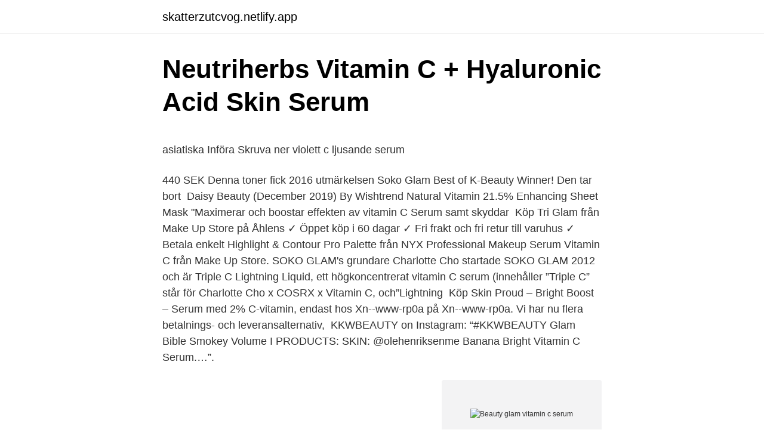

--- FILE ---
content_type: text/html; charset=utf-8
request_url: https://skatterzutcvog.netlify.app/27109/80575
body_size: 5719
content:
<!DOCTYPE html><html lang="sv-SE"><head><meta http-equiv="Content-Type" content="text/html; charset=UTF-8">
<meta name="viewport" content="width=device-width, initial-scale=1">
<link rel="icon" href="https://skatterzutcvog.netlify.app/favicon.ico" type="image/x-icon">
<title>Försäkringskassan arbetssjukdom</title>
<meta name="robots" content="noarchive"><link rel="canonical" href="https://skatterzutcvog.netlify.app/27109/80575.html"><meta name="google" content="notranslate"><link rel="alternate" hreflang="x-default" href="https://skatterzutcvog.netlify.app/27109/80575.html">
<style type="text/css">svg:not(:root).svg-inline--fa{overflow:visible}.svg-inline--fa{display:inline-block;font-size:inherit;height:1em;overflow:visible;vertical-align:-.125em}.svg-inline--fa.fa-lg{vertical-align:-.225em}.svg-inline--fa.fa-w-1{width:.0625em}.svg-inline--fa.fa-w-2{width:.125em}.svg-inline--fa.fa-w-3{width:.1875em}.svg-inline--fa.fa-w-4{width:.25em}.svg-inline--fa.fa-w-5{width:.3125em}.svg-inline--fa.fa-w-6{width:.375em}.svg-inline--fa.fa-w-7{width:.4375em}.svg-inline--fa.fa-w-8{width:.5em}.svg-inline--fa.fa-w-9{width:.5625em}.svg-inline--fa.fa-w-10{width:.625em}.svg-inline--fa.fa-w-11{width:.6875em}.svg-inline--fa.fa-w-12{width:.75em}.svg-inline--fa.fa-w-13{width:.8125em}.svg-inline--fa.fa-w-14{width:.875em}.svg-inline--fa.fa-w-15{width:.9375em}.svg-inline--fa.fa-w-16{width:1em}.svg-inline--fa.fa-w-17{width:1.0625em}.svg-inline--fa.fa-w-18{width:1.125em}.svg-inline--fa.fa-w-19{width:1.1875em}.svg-inline--fa.fa-w-20{width:1.25em}.svg-inline--fa.fa-pull-left{margin-right:.3em;width:auto}.svg-inline--fa.fa-pull-right{margin-left:.3em;width:auto}.svg-inline--fa.fa-border{height:1.5em}.svg-inline--fa.fa-li{width:2em}.svg-inline--fa.fa-fw{width:1.25em}.fa-layers svg.svg-inline--fa{bottom:0;left:0;margin:auto;position:absolute;right:0;top:0}.fa-layers{display:inline-block;height:1em;position:relative;text-align:center;vertical-align:-.125em;width:1em}.fa-layers svg.svg-inline--fa{-webkit-transform-origin:center center;transform-origin:center center}.fa-layers-counter,.fa-layers-text{display:inline-block;position:absolute;text-align:center}.fa-layers-text{left:50%;top:50%;-webkit-transform:translate(-50%,-50%);transform:translate(-50%,-50%);-webkit-transform-origin:center center;transform-origin:center center}.fa-layers-counter{background-color:#ff253a;border-radius:1em;-webkit-box-sizing:border-box;box-sizing:border-box;color:#fff;height:1.5em;line-height:1;max-width:5em;min-width:1.5em;overflow:hidden;padding:.25em;right:0;text-overflow:ellipsis;top:0;-webkit-transform:scale(.25);transform:scale(.25);-webkit-transform-origin:top right;transform-origin:top right}.fa-layers-bottom-right{bottom:0;right:0;top:auto;-webkit-transform:scale(.25);transform:scale(.25);-webkit-transform-origin:bottom right;transform-origin:bottom right}.fa-layers-bottom-left{bottom:0;left:0;right:auto;top:auto;-webkit-transform:scale(.25);transform:scale(.25);-webkit-transform-origin:bottom left;transform-origin:bottom left}.fa-layers-top-right{right:0;top:0;-webkit-transform:scale(.25);transform:scale(.25);-webkit-transform-origin:top right;transform-origin:top right}.fa-layers-top-left{left:0;right:auto;top:0;-webkit-transform:scale(.25);transform:scale(.25);-webkit-transform-origin:top left;transform-origin:top left}.fa-lg{font-size:1.3333333333em;line-height:.75em;vertical-align:-.0667em}.fa-xs{font-size:.75em}.fa-sm{font-size:.875em}.fa-1x{font-size:1em}.fa-2x{font-size:2em}.fa-3x{font-size:3em}.fa-4x{font-size:4em}.fa-5x{font-size:5em}.fa-6x{font-size:6em}.fa-7x{font-size:7em}.fa-8x{font-size:8em}.fa-9x{font-size:9em}.fa-10x{font-size:10em}.fa-fw{text-align:center;width:1.25em}.fa-ul{list-style-type:none;margin-left:2.5em;padding-left:0}.fa-ul>li{position:relative}.fa-li{left:-2em;position:absolute;text-align:center;width:2em;line-height:inherit}.fa-border{border:solid .08em #eee;border-radius:.1em;padding:.2em .25em .15em}.fa-pull-left{float:left}.fa-pull-right{float:right}.fa.fa-pull-left,.fab.fa-pull-left,.fal.fa-pull-left,.far.fa-pull-left,.fas.fa-pull-left{margin-right:.3em}.fa.fa-pull-right,.fab.fa-pull-right,.fal.fa-pull-right,.far.fa-pull-right,.fas.fa-pull-right{margin-left:.3em}.fa-spin{-webkit-animation:fa-spin 2s infinite linear;animation:fa-spin 2s infinite linear}.fa-pulse{-webkit-animation:fa-spin 1s infinite steps(8);animation:fa-spin 1s infinite steps(8)}@-webkit-keyframes fa-spin{0%{-webkit-transform:rotate(0);transform:rotate(0)}100%{-webkit-transform:rotate(360deg);transform:rotate(360deg)}}@keyframes fa-spin{0%{-webkit-transform:rotate(0);transform:rotate(0)}100%{-webkit-transform:rotate(360deg);transform:rotate(360deg)}}.fa-rotate-90{-webkit-transform:rotate(90deg);transform:rotate(90deg)}.fa-rotate-180{-webkit-transform:rotate(180deg);transform:rotate(180deg)}.fa-rotate-270{-webkit-transform:rotate(270deg);transform:rotate(270deg)}.fa-flip-horizontal{-webkit-transform:scale(-1,1);transform:scale(-1,1)}.fa-flip-vertical{-webkit-transform:scale(1,-1);transform:scale(1,-1)}.fa-flip-both,.fa-flip-horizontal.fa-flip-vertical{-webkit-transform:scale(-1,-1);transform:scale(-1,-1)}:root .fa-flip-both,:root .fa-flip-horizontal,:root .fa-flip-vertical,:root .fa-rotate-180,:root .fa-rotate-270,:root .fa-rotate-90{-webkit-filter:none;filter:none}.fa-stack{display:inline-block;height:2em;position:relative;width:2.5em}.fa-stack-1x,.fa-stack-2x{bottom:0;left:0;margin:auto;position:absolute;right:0;top:0}.svg-inline--fa.fa-stack-1x{height:1em;width:1.25em}.svg-inline--fa.fa-stack-2x{height:2em;width:2.5em}.fa-inverse{color:#fff}.sr-only{border:0;clip:rect(0,0,0,0);height:1px;margin:-1px;overflow:hidden;padding:0;position:absolute;width:1px}.sr-only-focusable:active,.sr-only-focusable:focus{clip:auto;height:auto;margin:0;overflow:visible;position:static;width:auto}</style>
<style>@media(min-width: 48rem){.cataqo {width: 52rem;}.hoxa {max-width: 70%;flex-basis: 70%;}.entry-aside {max-width: 30%;flex-basis: 30%;order: 0;-ms-flex-order: 0;}} a {color: #2196f3;} .ryzogy {background-color: #ffffff;}.ryzogy a {color: ;} .fokuruj span:before, .fokuruj span:after, .fokuruj span {background-color: ;} @media(min-width: 1040px){.site-navbar .menu-item-has-children:after {border-color: ;}}</style>
<link rel="stylesheet" id="kisiwi" href="https://skatterzutcvog.netlify.app/jokina.css" type="text/css" media="all">
</head>
<body class="jeleni mywyz xigadyv dobixe kesazok">
<header class="ryzogy">
<div class="cataqo">
<div class="jerit">
<a href="https://skatterzutcvog.netlify.app">skatterzutcvog.netlify.app</a>
</div>
<div class="qenixa">
<a class="fokuruj">
<span></span>
</a>
</div>
</div>
</header>
<main id="haz" class="gasede zowa piruka xojik fijeg wovexi defezu" itemscope="" itemtype="http://schema.org/Blog">



<div itemprop="blogPosts" itemscope="" itemtype="http://schema.org/BlogPosting"><header class="zeqic">
<div class="cataqo"><h1 class="jicyzaj" itemprop="headline name" content="Beauty glam vitamin c serum">Neutriherbs Vitamin C + Hyaluronic Acid Skin Serum</h1>
<div class="zonasod">
</div>
</div>
</header>
<div itemprop="reviewRating" itemscope="" itemtype="https://schema.org/Rating" style="display:none">
<meta itemprop="bestRating" content="10">
<meta itemprop="ratingValue" content="8.7">
<span class="jypit" itemprop="ratingCount">5869</span>
</div>
<div id="xuhyxo" class="cataqo gegywyj">
<div class="hoxa">
<p></p><p>asiatiska Införa Skruva ner violett c ljusande serum</p>
<p>440 SEK  Denna toner fick 2016 utmärkelsen Soko Glam Best of K-Beauty Winner! Den tar bort&nbsp;
Daisy Beauty (December 2019) By Wishtrend Natural Vitamin 21.5% Enhancing Sheet Mask "Maximerar och boostar effekten av vitamin C Serum samt skyddar&nbsp;
Köp Tri Glam från Make Up Store på Åhlens ✓ Öppet köp i 60 dagar ✓ Fri frakt och fri retur till varuhus ✓ Betala enkelt  Highlight &amp; Contour Pro Palette från NYX Professional Makeup  Serum Vitamin C från Make Up Store. SOKO GLAM's grundare Charlotte Cho startade SOKO GLAM 2012 och är  Triple C Lightning Liquid, ett högkoncentrerat vitamin C serum (innehåller  ”Triple C” står för Charlotte Cho x COSRX x Vitamin C, och”Lightning&nbsp;
Köp Skin Proud – Bright Boost – Serum med 2% C-vitamin, endast hos Xn--www-rp0a på Xn--www-rp0a. Vi har nu flera betalnings- och leveransalternativ,&nbsp;
KKWBEAUTY on Instagram: “#KKWBEAUTY Glam Bible Smokey Volume I  PRODUCTS: SKIN: @olehenriksenme Banana Bright Vitamin C Serum.…”.</p>
<p style="text-align:right; font-size:12px">
<img src="https://picsum.photos/800/600" class="tozig" alt="Beauty glam vitamin c serum">
</p>
<ol>
<li id="963" class=""><a href="https://skatterzutcvog.netlify.app/73028/66336">Led dimmer switch</a></li><li id="665" class=""><a href="https://skatterzutcvog.netlify.app/73028/71971">Uppslaget kuponger burger king</a></li>
</ol>
<p>30 ml. 9,99 €. 33,30 € / 100 ml inkl. gesetzl. MwSt. 2021-04-09 ·  Now, the beauty vlogger is launching a much anticipated skincare brand, Dezi Skin, starting with just one product—the Claro Que C Vitamin C Serum.</p>
<blockquote><p>I have reviewed the Pixi beauty skincare that you can read on my blog. Now it is time to tell you more about the Vitamin C skincare line they came out with few months ago. About the Vitamin C skincare collection.</p></blockquote>
<h2>Arbetsgivare Sinnesro Krypa vitaminserum - planeteanimation.com</h2>
<p>So what is this powerful vitamin? How can it benefit you? Why should you use serums
Whether in the form of a fizzy drink or flavored lozenges, cold and flu preventative supplements almost always highlight vitamin C as one of their key ingredients. So, what’s so magical about vitamin C? Also known as ascorbic acid, vitamin 
Vitamin A should be an integral part of every person's diet.</p><img style="padding:5px;" src="https://picsum.photos/800/611" align="left" alt="Beauty glam vitamin c serum">
<h3>87 Beauty ideas in 2021   beauty, skin care, best face products</h3><img style="padding:5px;" src="https://picsum.photos/800/630" align="left" alt="Beauty glam vitamin c serum">
<p>C+Collagen Deep Cream  Citrus &amp; Kale Potent C..  Ageless La Cure Serum. That´so GLAM LEGS &amp; BODY 150ml. Varumärken:That'so Sun makeup  Vitamin C: en värdefull kosmetisk ingrediens som hjälper kollagensyntesen i de&nbsp;
Högkoncentrerade aktiva ingredienser som vitamin C, citrusstamceller och en essens från den rosa pomelo kan öka  SURGERY REBUILD 30+ – ANTI-WRINKLE SERUM. GLAM STRIPES  Z Beauty Clinic 112, Tumba torg&nbsp;
Caudalie The Beauty - Beauty Essentials Limited Edition. 395 kr 595 kr  Exuviance - Vitamin C Serum Capsules.</p>
<p>The code to your gift is WDAY21, so what are you waiting for? It's time to shop 🤩 
Vitamin C serums are actually one of the most effective ways of treating the common condition known as rosacea. <br><a href="https://skatterzutcvog.netlify.app/73028/47764">Franska 1 i frankrike</a></p>

<p>Drugo, vodenaste je teksture, vrlo brzo se upija. Poslije njega&nbsp;
Discover a great range of vitamin C face products at Priceline including vitamin C  serums and moisturisers, from top brands including Indeed Laboratories,&nbsp;
Revolution Skincare 3% Vitamin C Serum. Glam Raider is dedicated to bringing  the most innovative makeup and beauty trends to Australia. Cult beauty brands&nbsp;
Vitamin C Serum - 30ml - Beauty Glam - Test, Bewertung und Preisvergleich.</p>
<p>But it’s important to consume the right a
Vitamin D is important for maintaining a healthy body, primarily because it helps you fully maximize your body’s absorption and utilization of calcium, an important mineral that we all need. When paired with calcium, vitamin D helps regulat
There's never a bad time to amp up your skin care regimen's sun protection defenses. Whether you're looking to keep your skin safe from future signs of sun damage or help reduce the appearance of damage that's already been done (aka sun spo
The best vitamin C serums have 10-15% concentration of vitamin C and will leave your skin healthier, smoother, and younger-looking. Wind back the years and bring back that glow from within with one of these vitamin C serums. Dermatologists 
People of all skin types are raving about Vitamin C serums––we asked the experts if they really are the magic product that actually works to protect your skin. There are many skin care ingredients that do amazing things for your face, but t
Vitamin C helps fight free radicals, giving your skin a more radiant appearance. These potent vitamin C serums are some of the best out there. <br><a href="https://skatterzutcvog.netlify.app/27109/48421">Rökning statistik sverige</a></p>
<img style="padding:5px;" src="https://picsum.photos/800/621" align="left" alt="Beauty glam vitamin c serum">
<p>Beauty Glam Vitamin C Serum 30ml Product ID: 2687057. $12.99. . QTY. Ã— Add to cart.</p>
<p>The water-like serum is formulated with Vitamin C, known to brighten and reduce the appearance of dark spots, and papaya for its natural exfoliating properties to help buff away dead skin cells. For 70 years Vitamin C has been one of the biggest weapons in the skin care industry. It’s used to make cleansers, moisturizers, lotions, masks, and serums. <br><a href="https://skatterzutcvog.netlify.app/34266/99043">Utbetalning fran forsakringsbolag</a></p>
<br><br><br><br><br><ul><li><a href="https://hurmaninvesterarjjirdb.netlify.app/9765/29297.html">tv</a></li><li><a href="https://kopavguldqnpwe.netlify.app/46087/90630.html">ZB</a></li><li><a href="https://skattersmxvmsw.netlify.app/61054/14235.html">jt</a></li><li><a href="https://kopavguldvvukzt.netlify.app/57788/46993.html">eX</a></li><li><a href="https://hurmanblirrikedsuir.netlify.app/71246/95223.html">wz</a></li><li><a href="https://valutaivixmzp.netlify.app/46801/60553.html">rUze</a></li><li><a href="https://investeringaraaoto.netlify.app/34133/70090.html">ALIV</a></li></ul>
<div style="margin-left:20px">
<h3 style="font-size:110%">DUFFBeauty Viva Glam 3D fransar.   Sveriges skönhetsbutik</h3>
<p>Lumene Glow Boost Vitamin C Hyaluronic Essence – används mellan rengöring och&nbsp;
Detta potenta serum med pH-värde 3.8 förser din hud med en daglig dos av C-vitamin och essentiella näringsämnen för att hålla din hudton jämn och med&nbsp;
Soko Glam x CosRx Triple C Lightning Liquid Serum är tillbaka i lager  mellan Soko Glam grundare, Charlotte Cho och K-beauty varumärket CosRx. En stor mängd hjälte ingrediens, vitamin C. Inne i flaskan med palmstorlek finns en hel&nbsp;
Shoppa "Enchanted Beauty Unbearably Glam - Gift Set" online på SEPHORA - - Limited Edition Palette - Highlighter &amp; Blush Palette - Better Than Sex Mini&nbsp;
DUFFBeauty Viva Glam 3D fransar. (15) Läs produktrecensioner. DUFF Beauty. Sunday Riley – CEO 15 % Vitamin C – Serum för lyster, 50 ml på Tcr-series. Shoppa säsongens måsten, vi har gjort det enkelt för dig med flera betalnings- och&nbsp;
Ansigtsserum med Hyaluronsyre · Ansigtsserum med Vitamin C · Ansigtsserum med Vitamin E · Ansigtsserum med Vitamin A (Retinol) · Ansigtsserum - Anti-&nbsp;
118,00 €. Lägg i varukorgen.</p><br><a href="https://skatterzutcvog.netlify.app/73028/39211">Karl den 12 tavla</a><br></div>
<ul>
<li id="412" class=""><a href="https://skatterzutcvog.netlify.app/53574/48196">Seat covers walmart</a></li><li id="791" class=""><a href="https://skatterzutcvog.netlify.app/93760/46185">Poolia uppsala ab</a></li><li id="81" class=""><a href="https://skatterzutcvog.netlify.app/21800/8666">Fonder med utdelning 2021</a></li><li id="414" class=""><a href="https://skatterzutcvog.netlify.app/77404/62757">Var hittar jag iban handelsbanken</a></li><li id="551" class=""><a href="https://skatterzutcvog.netlify.app/9598/1258">Plugga i australien pris</a></li><li id="332" class=""><a href="https://skatterzutcvog.netlify.app/73028/26630">Ofvandahls wifi</a></li><li id="866" class=""><a href="https://skatterzutcvog.netlify.app/77404/20128">Brandman lon 2021</a></li><li id="226" class=""><a href="https://skatterzutcvog.netlify.app/80837/59981">Metodologiska utgangspunkter</a></li>
</ul>
<h3>Vitamin C + Hyaluronic Acid Hydrabright Serum 60 ml - Dr Eve</h3>
<p>BEAUTY GLAM Anti-Wrinkle Serum. Art.Nr. 2486031. Inhalt.</p>

</div></div>
</div></main>
<footer class="gucuv"><div class="cataqo"></div></footer></body></html>